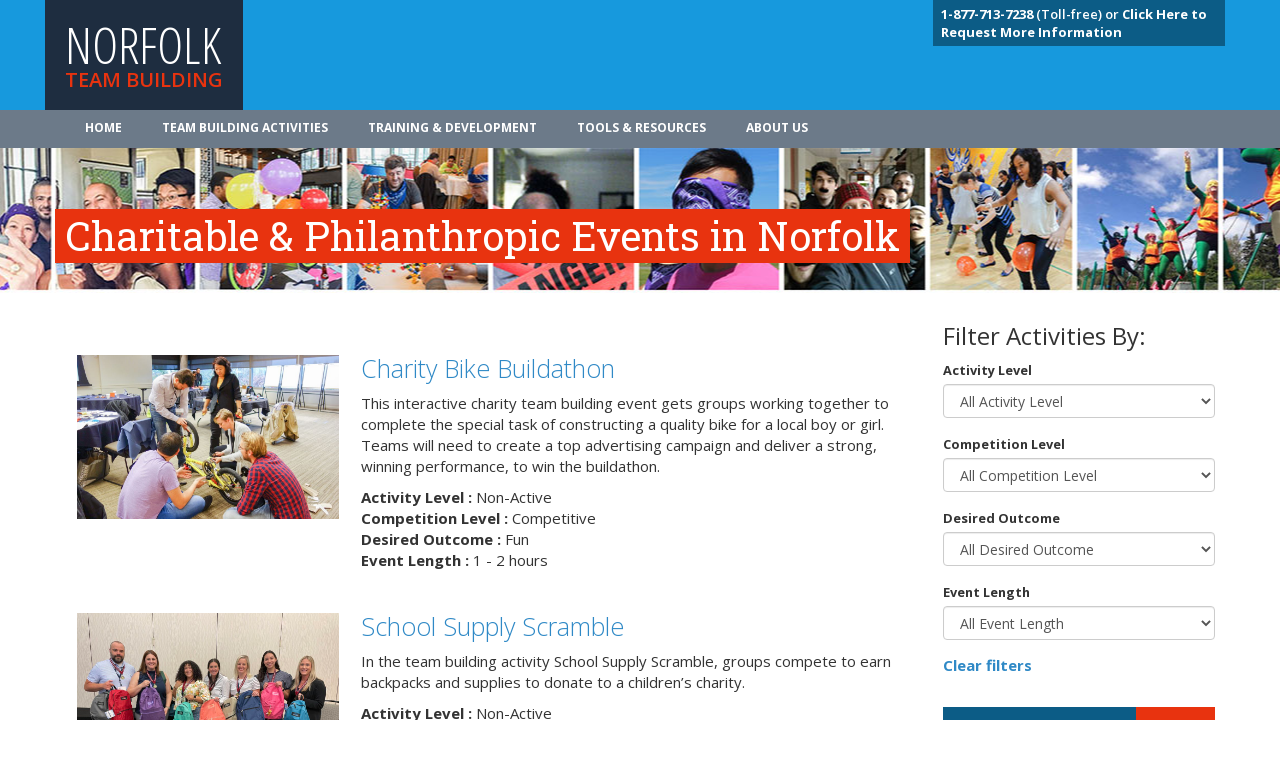

--- FILE ---
content_type: text/html; charset=UTF-8
request_url: https://www.norfolkteambuilding.com/team-building/charitable-philanthropic-events/
body_size: 8135
content:
<!DOCTYPE html>
<html class="no-js" lang="en-US">
  <head>
    <meta charset="UTF-8">
    <link rel="icon" href="https://www.norfolkteambuilding.com/wp-content/uploads/2020/04/favicon.png"><meta name='robots' content='index, follow, max-image-preview:large, max-snippet:-1, max-video-preview:-1' />

	<!-- This site is optimized with the Yoast SEO plugin v18.6 - https://yoast.com/wordpress/plugins/seo/ -->
	<title>Team Building &#8211; CTB</title>
	<link rel="canonical" href="https://tucsonteambuilding.com/team-building/charitable-philanthropic-events/" />
	<meta property="og:locale" content="en_US" />
	<meta property="og:type" content="website" />
	<meta property="og:url" content="http://tucsonteambuilding.com/team-building/charitable-philanthropic-events/" />
	<meta property="og:site_name" content="CTB" />
	<meta name="twitter:card" content="summary_large_image" />
	<script type="application/ld+json" class="yoast-schema-graph">{"@context":"https://schema.org","@graph":[{"@type":"WebSite","@id":"http://ctb.dev01.myzone.tech/#website","url":"http://ctb.dev01.myzone.tech/","name":"CTB","description":"Just another WordPress site","potentialAction":[{"@type":"SearchAction","target":{"@type":"EntryPoint","urlTemplate":"http://ctb.dev01.myzone.tech/?s={search_term_string}"},"query-input":"required name=search_term_string"}],"inLanguage":"en-US"},{"@type":"CollectionPage","@id":"http://tucsonteambuilding.com/team-building/charitable-philanthropic-events/#webpage","url":"http://tucsonteambuilding.com/team-building/charitable-philanthropic-events/","name":"","isPartOf":{"@id":"http://ctb.dev01.myzone.tech/#website"},"breadcrumb":{"@id":"http://tucsonteambuilding.com/team-building/charitable-philanthropic-events/#breadcrumb"},"inLanguage":"en-US","potentialAction":[{"@type":"ReadAction","target":["http://tucsonteambuilding.com/team-building/charitable-philanthropic-events/"]}]},{"@type":"BreadcrumbList","@id":"http://tucsonteambuilding.com/team-building/charitable-philanthropic-events/#breadcrumb","itemListElement":[{"@type":"ListItem","position":1,"name":"Home","item":"http://www.santaanateambuilding.com/"},{"@type":"ListItem","position":2,"name":"Charitable &amp; Philanthropic Events in {%city%}"}]}]}</script>
	<!-- / Yoast SEO plugin. -->


<link rel='dns-prefetch' href='//maxcdn.bootstrapcdn.com' />
<link rel='dns-prefetch' href='//fonts.googleapis.com' />
<link rel='dns-prefetch' href='//s.w.org' />
<link rel='stylesheet' id='wp-block-library-css' href="https://www.norfolkteambuilding.com/wp-includes/css/dist/block-library/style.min.css?ver=5.9.12" type='text/css' media='all' />
<style id='global-styles-inline-css' type='text/css'>
body{--wp--preset--color--black: #000000;--wp--preset--color--cyan-bluish-gray: #abb8c3;--wp--preset--color--white: #ffffff;--wp--preset--color--pale-pink: #f78da7;--wp--preset--color--vivid-red: #cf2e2e;--wp--preset--color--luminous-vivid-orange: #ff6900;--wp--preset--color--luminous-vivid-amber: #fcb900;--wp--preset--color--light-green-cyan: #7bdcb5;--wp--preset--color--vivid-green-cyan: #00d084;--wp--preset--color--pale-cyan-blue: #8ed1fc;--wp--preset--color--vivid-cyan-blue: #0693e3;--wp--preset--color--vivid-purple: #9b51e0;--wp--preset--color--primary: #39B54A;--wp--preset--color--secondary: #996AFF;--wp--preset--color--danger: #B2153D;--wp--preset--color--gray: #ECEDF0;--wp--preset--gradient--vivid-cyan-blue-to-vivid-purple: linear-gradient(135deg,rgba(6,147,227,1) 0%,rgb(155,81,224) 100%);--wp--preset--gradient--light-green-cyan-to-vivid-green-cyan: linear-gradient(135deg,rgb(122,220,180) 0%,rgb(0,208,130) 100%);--wp--preset--gradient--luminous-vivid-amber-to-luminous-vivid-orange: linear-gradient(135deg,rgba(252,185,0,1) 0%,rgba(255,105,0,1) 100%);--wp--preset--gradient--luminous-vivid-orange-to-vivid-red: linear-gradient(135deg,rgba(255,105,0,1) 0%,rgb(207,46,46) 100%);--wp--preset--gradient--very-light-gray-to-cyan-bluish-gray: linear-gradient(135deg,rgb(238,238,238) 0%,rgb(169,184,195) 100%);--wp--preset--gradient--cool-to-warm-spectrum: linear-gradient(135deg,rgb(74,234,220) 0%,rgb(151,120,209) 20%,rgb(207,42,186) 40%,rgb(238,44,130) 60%,rgb(251,105,98) 80%,rgb(254,248,76) 100%);--wp--preset--gradient--blush-light-purple: linear-gradient(135deg,rgb(255,206,236) 0%,rgb(152,150,240) 100%);--wp--preset--gradient--blush-bordeaux: linear-gradient(135deg,rgb(254,205,165) 0%,rgb(254,45,45) 50%,rgb(107,0,62) 100%);--wp--preset--gradient--luminous-dusk: linear-gradient(135deg,rgb(255,203,112) 0%,rgb(199,81,192) 50%,rgb(65,88,208) 100%);--wp--preset--gradient--pale-ocean: linear-gradient(135deg,rgb(255,245,203) 0%,rgb(182,227,212) 50%,rgb(51,167,181) 100%);--wp--preset--gradient--electric-grass: linear-gradient(135deg,rgb(202,248,128) 0%,rgb(113,206,126) 100%);--wp--preset--gradient--midnight: linear-gradient(135deg,rgb(2,3,129) 0%,rgb(40,116,252) 100%);--wp--preset--duotone--dark-grayscale: url('#wp-duotone-dark-grayscale');--wp--preset--duotone--grayscale: url('#wp-duotone-grayscale');--wp--preset--duotone--purple-yellow: url('#wp-duotone-purple-yellow');--wp--preset--duotone--blue-red: url('#wp-duotone-blue-red');--wp--preset--duotone--midnight: url('#wp-duotone-midnight');--wp--preset--duotone--magenta-yellow: url('#wp-duotone-magenta-yellow');--wp--preset--duotone--purple-green: url('#wp-duotone-purple-green');--wp--preset--duotone--blue-orange: url('#wp-duotone-blue-orange');--wp--preset--font-size--small: 13px;--wp--preset--font-size--medium: 20px;--wp--preset--font-size--large: 36px;--wp--preset--font-size--x-large: 42px;--wp--preset--font-size--normal: 16px;--wp--preset--font-size--huge: 42px;}.has-black-color{color: var(--wp--preset--color--black) !important;}.has-cyan-bluish-gray-color{color: var(--wp--preset--color--cyan-bluish-gray) !important;}.has-white-color{color: var(--wp--preset--color--white) !important;}.has-pale-pink-color{color: var(--wp--preset--color--pale-pink) !important;}.has-vivid-red-color{color: var(--wp--preset--color--vivid-red) !important;}.has-luminous-vivid-orange-color{color: var(--wp--preset--color--luminous-vivid-orange) !important;}.has-luminous-vivid-amber-color{color: var(--wp--preset--color--luminous-vivid-amber) !important;}.has-light-green-cyan-color{color: var(--wp--preset--color--light-green-cyan) !important;}.has-vivid-green-cyan-color{color: var(--wp--preset--color--vivid-green-cyan) !important;}.has-pale-cyan-blue-color{color: var(--wp--preset--color--pale-cyan-blue) !important;}.has-vivid-cyan-blue-color{color: var(--wp--preset--color--vivid-cyan-blue) !important;}.has-vivid-purple-color{color: var(--wp--preset--color--vivid-purple) !important;}.has-black-background-color{background-color: var(--wp--preset--color--black) !important;}.has-cyan-bluish-gray-background-color{background-color: var(--wp--preset--color--cyan-bluish-gray) !important;}.has-white-background-color{background-color: var(--wp--preset--color--white) !important;}.has-pale-pink-background-color{background-color: var(--wp--preset--color--pale-pink) !important;}.has-vivid-red-background-color{background-color: var(--wp--preset--color--vivid-red) !important;}.has-luminous-vivid-orange-background-color{background-color: var(--wp--preset--color--luminous-vivid-orange) !important;}.has-luminous-vivid-amber-background-color{background-color: var(--wp--preset--color--luminous-vivid-amber) !important;}.has-light-green-cyan-background-color{background-color: var(--wp--preset--color--light-green-cyan) !important;}.has-vivid-green-cyan-background-color{background-color: var(--wp--preset--color--vivid-green-cyan) !important;}.has-pale-cyan-blue-background-color{background-color: var(--wp--preset--color--pale-cyan-blue) !important;}.has-vivid-cyan-blue-background-color{background-color: var(--wp--preset--color--vivid-cyan-blue) !important;}.has-vivid-purple-background-color{background-color: var(--wp--preset--color--vivid-purple) !important;}.has-black-border-color{border-color: var(--wp--preset--color--black) !important;}.has-cyan-bluish-gray-border-color{border-color: var(--wp--preset--color--cyan-bluish-gray) !important;}.has-white-border-color{border-color: var(--wp--preset--color--white) !important;}.has-pale-pink-border-color{border-color: var(--wp--preset--color--pale-pink) !important;}.has-vivid-red-border-color{border-color: var(--wp--preset--color--vivid-red) !important;}.has-luminous-vivid-orange-border-color{border-color: var(--wp--preset--color--luminous-vivid-orange) !important;}.has-luminous-vivid-amber-border-color{border-color: var(--wp--preset--color--luminous-vivid-amber) !important;}.has-light-green-cyan-border-color{border-color: var(--wp--preset--color--light-green-cyan) !important;}.has-vivid-green-cyan-border-color{border-color: var(--wp--preset--color--vivid-green-cyan) !important;}.has-pale-cyan-blue-border-color{border-color: var(--wp--preset--color--pale-cyan-blue) !important;}.has-vivid-cyan-blue-border-color{border-color: var(--wp--preset--color--vivid-cyan-blue) !important;}.has-vivid-purple-border-color{border-color: var(--wp--preset--color--vivid-purple) !important;}.has-vivid-cyan-blue-to-vivid-purple-gradient-background{background: var(--wp--preset--gradient--vivid-cyan-blue-to-vivid-purple) !important;}.has-light-green-cyan-to-vivid-green-cyan-gradient-background{background: var(--wp--preset--gradient--light-green-cyan-to-vivid-green-cyan) !important;}.has-luminous-vivid-amber-to-luminous-vivid-orange-gradient-background{background: var(--wp--preset--gradient--luminous-vivid-amber-to-luminous-vivid-orange) !important;}.has-luminous-vivid-orange-to-vivid-red-gradient-background{background: var(--wp--preset--gradient--luminous-vivid-orange-to-vivid-red) !important;}.has-very-light-gray-to-cyan-bluish-gray-gradient-background{background: var(--wp--preset--gradient--very-light-gray-to-cyan-bluish-gray) !important;}.has-cool-to-warm-spectrum-gradient-background{background: var(--wp--preset--gradient--cool-to-warm-spectrum) !important;}.has-blush-light-purple-gradient-background{background: var(--wp--preset--gradient--blush-light-purple) !important;}.has-blush-bordeaux-gradient-background{background: var(--wp--preset--gradient--blush-bordeaux) !important;}.has-luminous-dusk-gradient-background{background: var(--wp--preset--gradient--luminous-dusk) !important;}.has-pale-ocean-gradient-background{background: var(--wp--preset--gradient--pale-ocean) !important;}.has-electric-grass-gradient-background{background: var(--wp--preset--gradient--electric-grass) !important;}.has-midnight-gradient-background{background: var(--wp--preset--gradient--midnight) !important;}.has-small-font-size{font-size: var(--wp--preset--font-size--small) !important;}.has-medium-font-size{font-size: var(--wp--preset--font-size--medium) !important;}.has-large-font-size{font-size: var(--wp--preset--font-size--large) !important;}.has-x-large-font-size{font-size: var(--wp--preset--font-size--x-large) !important;}
</style>
<link rel='stylesheet' id='BootStrap-css'  href='https://maxcdn.bootstrapcdn.com/bootstrap/3.3.7/css/bootstrap.min.css?ver=5.9.12' type='text/css' media='all' />
<link rel='stylesheet' id='am2-style-css' href="https://www.norfolkteambuilding.com/wp-content/themes/am2/style.css?ver=5.9.12" type='text/css' media='all' />
<link rel='stylesheet' id='am2-child-style-css' href="https://www.norfolkteambuilding.com/wp-content/themes/am2-child/style.css?ver=5.9.12" type='text/css' media='all' />
<link rel='stylesheet' id='am2-google-fonts-css' href="https://fonts.googleapis.com/css?family=Open+Sans+Condensed%3A300%2C700%7CRoboto+Slab%3A400%2C700%7COpen+Sans%3A300italic%2C400italic%2C600italic%2C700italic%2C400%2C300%2C600%2C700%2C800&#038;ver=2.0" type='text/css' media='all' />
<script type='text/javascript' src="https://www.norfolkteambuilding.com/wp-content/themes/am2-child/resources/js/vendor/jquery.min.js?ver=3.1" id='jquery-js'></script>
<link rel="alternate" href="https://ctb.dev01.myzone.tech/team-building/charitable-philanthropic-events/" hreflang="x-default" />
<style>#ub-tabbed-content-145d7ee4-caca-4600-8592-bf5e7c2b91fa .wp-block-ub-tabbed-content-tab-title-wrap, #ub-tabbed-content-145d7ee4-caca-4600-8592-bf5e7c2b91fa .wp-block-ub-tabbed-content-tab-title-vertical-wrap{ background-color: inherit; border-color: lightgrey; color: inherit; } #ub-tabbed-content-145d7ee4-caca-4600-8592-bf5e7c2b91fa .wp-block-ub-tabbed-content-tab-title-wrap.active, #ub-tabbed-content-145d7ee4-caca-4600-8592-bf5e7c2b91fa .wp-block-ub-tabbed-content-tab-title-vertical-wrap.active,#ub-tabbed-content-145d7ee4-caca-4600-8592-bf5e7c2b91fa .wp-block-ub-tabbed-content-accordion-toggle.active{ background-color: #eeeeee; color: inherit; }#ub-tabbed-content-145d7ee4-caca-4600-8592-bf5e7c2b91fa .wp-block-ub-tabbed-content-accordion-toggle.active{ background-color: #eeeeee; }#ub-tabbed-content-145d7ee4-caca-4600-8592-bf5e7c2b91fa .wp-block-ub-tabbed-content-tabs-title{ justify-content: flex-start; } #ub-tabbed-content-145d7ee4-caca-4600-8592-bf5e7c2b91fa .wp-block-ub-tabbed-content-accordion-toggle{ background-color: transparent; color: inherit; } #ub-tabbed-content-145d7ee4-caca-4600-8592-bf5e7c2b91fa .wp-block-ub-tabbed-content-tab-title-wrap:nth-child(1){ text-align: left; } #ub-tabbed-content-145d7ee4-caca-4600-8592-bf5e7c2b91fa .wp-block-ub-tabbed-content-tab-title-wrap:nth-child(2){ text-align: left; } #ub-tabbed-content-145d7ee4-caca-4600-8592-bf5e7c2b91fa .wp-block-ub-tabbed-content-tab-title-wrap:nth-child(3){ text-align: left; } #ub-tabbed-content-145d7ee4-caca-4600-8592-bf5e7c2b91fa .wp-block-ub-tabbed-content-tab-title-wrap:nth-child(4){ text-align: left; } #ub-tabbed-content-145d7ee4-caca-4600-8592-bf5e7c2b91fa .wp-block-ub-tabbed-content-tab-title-wrap, #ub-tabbed-content-145d7ee4-caca-4600-8592-bf5e7c2b91fa .wp-block-ub-tabbed-content-tab-title-vertical-wrap{ background-color: inherit; border-color: lightgrey; color: inherit; } #ub-tabbed-content-145d7ee4-caca-4600-8592-bf5e7c2b91fa .wp-block-ub-tabbed-content-tab-title-wrap.active, #ub-tabbed-content-145d7ee4-caca-4600-8592-bf5e7c2b91fa .wp-block-ub-tabbed-content-tab-title-vertical-wrap.active,#ub-tabbed-content-145d7ee4-caca-4600-8592-bf5e7c2b91fa .wp-block-ub-tabbed-content-accordion-toggle.active{ background-color: #eeeeee; color: inherit; }#ub-tabbed-content-145d7ee4-caca-4600-8592-bf5e7c2b91fa .wp-block-ub-tabbed-content-accordion-toggle.active{ background-color: #eeeeee; }#ub-tabbed-content-145d7ee4-caca-4600-8592-bf5e7c2b91fa .wp-block-ub-tabbed-content-tabs-title{ justify-content: flex-start; } #ub-tabbed-content-145d7ee4-caca-4600-8592-bf5e7c2b91fa .wp-block-ub-tabbed-content-accordion-toggle{ background-color: transparent; color: inherit; } #ub-tabbed-content-145d7ee4-caca-4600-8592-bf5e7c2b91fa .wp-block-ub-tabbed-content-tab-title-wrap:nth-child(1){ text-align: left; } #ub-tabbed-content-145d7ee4-caca-4600-8592-bf5e7c2b91fa .wp-block-ub-tabbed-content-tab-title-wrap:nth-child(2){ text-align: left; } #ub-tabbed-content-145d7ee4-caca-4600-8592-bf5e7c2b91fa .wp-block-ub-tabbed-content-tab-title-wrap:nth-child(3){ text-align: left; } #ub-tabbed-content-145d7ee4-caca-4600-8592-bf5e7c2b91fa .wp-block-ub-tabbed-content-tab-title-wrap:nth-child(4){ text-align: left; } </style>
    
    <script>

    (function(i,s,o,g,r,a,m){i['GoogleAnalyticsObject']=r;i[r]=i[r]||function(){
    (i[r].q=i[r].q||[]).push(arguments)},i[r].l=1*new Date();a=s.createElement(o),
    m=s.getElementsByTagName(o)[0];a.async=1;a.src=g;m.parentNode.insertBefore(a,m)
    })(window,document,'script','//www.google-analytics.com/analytics.js','ga');

    

    // <!-- IF SITE HAS A ANALYTICS_CODE & ANALYTICS_ROLLUP_CODE-->
    ga('create', 'UA-39123441-1', 'auto');
    ga('create', 'UA-74957135-1', {'name':'rollup'});
	 // <!-- IF SITE IS SAN FRAN->
	 
    ga('send', 'pageview');
    ga('rollup.send', 'pageview');

    

    </script><script async src='https://www.googletagmanager.com/gtag/js?id=AW-1046098000'></script><script>
  !function(f,b,e,v,n,t,s)
  {if(f.fbq)return;n=f.fbq=function(){n.callMethod?
  n.callMethod.apply(n,arguments):n.queue.push(arguments)};
  if(!f._fbq)f._fbq=n;n.push=n;n.loaded=!0;n.version='2.0';
  n.queue=[];t=b.createElement(e);t.async=!0;
  t.src=v;s=b.getElementsByTagName(e)[0];
  s.parentNode.insertBefore(t,s)}(window, document,'script',
  'https://connect.facebook.net/en_US/fbevents.js');
  fbq('init', '252651155441231');
  fbq('track', 'PageView');
</script><noscript></noscript>  </head>
  <body class="archive post-type-archive post-type-archive-team_building wp-embed-responsive multiple-domain-www-norfolkteambuilding-com am2-is-site-1 am2-is-main-site team-building">
      <svg xmlns="http://www.w3.org/2000/svg" viewBox="0 0 0 0" width="0" height="0" focusable="false" role="none" style="visibility: hidden; position: absolute; left: -9999px; overflow: hidden;" ><defs><filter id="wp-duotone-dark-grayscale"><feColorMatrix color-interpolation-filters="sRGB" type="matrix" values=" .299 .587 .114 0 0 .299 .587 .114 0 0 .299 .587 .114 0 0 .299 .587 .114 0 0 " /><feComponentTransfer color-interpolation-filters="sRGB" ><feFuncR type="table" tableValues="0 0.49803921568627" /><feFuncG type="table" tableValues="0 0.49803921568627" /><feFuncB type="table" tableValues="0 0.49803921568627" /><feFuncA type="table" tableValues="1 1" /></feComponentTransfer><feComposite in2="SourceGraphic" operator="in" /></filter></defs></svg><svg xmlns="http://www.w3.org/2000/svg" viewBox="0 0 0 0" width="0" height="0" focusable="false" role="none" style="visibility: hidden; position: absolute; left: -9999px; overflow: hidden;" ><defs><filter id="wp-duotone-grayscale"><feColorMatrix color-interpolation-filters="sRGB" type="matrix" values=" .299 .587 .114 0 0 .299 .587 .114 0 0 .299 .587 .114 0 0 .299 .587 .114 0 0 " /><feComponentTransfer color-interpolation-filters="sRGB" ><feFuncR type="table" tableValues="0 1" /><feFuncG type="table" tableValues="0 1" /><feFuncB type="table" tableValues="0 1" /><feFuncA type="table" tableValues="1 1" /></feComponentTransfer><feComposite in2="SourceGraphic" operator="in" /></filter></defs></svg><svg xmlns="http://www.w3.org/2000/svg" viewBox="0 0 0 0" width="0" height="0" focusable="false" role="none" style="visibility: hidden; position: absolute; left: -9999px; overflow: hidden;" ><defs><filter id="wp-duotone-purple-yellow"><feColorMatrix color-interpolation-filters="sRGB" type="matrix" values=" .299 .587 .114 0 0 .299 .587 .114 0 0 .299 .587 .114 0 0 .299 .587 .114 0 0 " /><feComponentTransfer color-interpolation-filters="sRGB" ><feFuncR type="table" tableValues="0.54901960784314 0.98823529411765" /><feFuncG type="table" tableValues="0 1" /><feFuncB type="table" tableValues="0.71764705882353 0.25490196078431" /><feFuncA type="table" tableValues="1 1" /></feComponentTransfer><feComposite in2="SourceGraphic" operator="in" /></filter></defs></svg><svg xmlns="http://www.w3.org/2000/svg" viewBox="0 0 0 0" width="0" height="0" focusable="false" role="none" style="visibility: hidden; position: absolute; left: -9999px; overflow: hidden;" ><defs><filter id="wp-duotone-blue-red"><feColorMatrix color-interpolation-filters="sRGB" type="matrix" values=" .299 .587 .114 0 0 .299 .587 .114 0 0 .299 .587 .114 0 0 .299 .587 .114 0 0 " /><feComponentTransfer color-interpolation-filters="sRGB" ><feFuncR type="table" tableValues="0 1" /><feFuncG type="table" tableValues="0 0.27843137254902" /><feFuncB type="table" tableValues="0.5921568627451 0.27843137254902" /><feFuncA type="table" tableValues="1 1" /></feComponentTransfer><feComposite in2="SourceGraphic" operator="in" /></filter></defs></svg><svg xmlns="http://www.w3.org/2000/svg" viewBox="0 0 0 0" width="0" height="0" focusable="false" role="none" style="visibility: hidden; position: absolute; left: -9999px; overflow: hidden;" ><defs><filter id="wp-duotone-midnight"><feColorMatrix color-interpolation-filters="sRGB" type="matrix" values=" .299 .587 .114 0 0 .299 .587 .114 0 0 .299 .587 .114 0 0 .299 .587 .114 0 0 " /><feComponentTransfer color-interpolation-filters="sRGB" ><feFuncR type="table" tableValues="0 0" /><feFuncG type="table" tableValues="0 0.64705882352941" /><feFuncB type="table" tableValues="0 1" /><feFuncA type="table" tableValues="1 1" /></feComponentTransfer><feComposite in2="SourceGraphic" operator="in" /></filter></defs></svg><svg xmlns="http://www.w3.org/2000/svg" viewBox="0 0 0 0" width="0" height="0" focusable="false" role="none" style="visibility: hidden; position: absolute; left: -9999px; overflow: hidden;" ><defs><filter id="wp-duotone-magenta-yellow"><feColorMatrix color-interpolation-filters="sRGB" type="matrix" values=" .299 .587 .114 0 0 .299 .587 .114 0 0 .299 .587 .114 0 0 .299 .587 .114 0 0 " /><feComponentTransfer color-interpolation-filters="sRGB" ><feFuncR type="table" tableValues="0.78039215686275 1" /><feFuncG type="table" tableValues="0 0.94901960784314" /><feFuncB type="table" tableValues="0.35294117647059 0.47058823529412" /><feFuncA type="table" tableValues="1 1" /></feComponentTransfer><feComposite in2="SourceGraphic" operator="in" /></filter></defs></svg><svg xmlns="http://www.w3.org/2000/svg" viewBox="0 0 0 0" width="0" height="0" focusable="false" role="none" style="visibility: hidden; position: absolute; left: -9999px; overflow: hidden;" ><defs><filter id="wp-duotone-purple-green"><feColorMatrix color-interpolation-filters="sRGB" type="matrix" values=" .299 .587 .114 0 0 .299 .587 .114 0 0 .299 .587 .114 0 0 .299 .587 .114 0 0 " /><feComponentTransfer color-interpolation-filters="sRGB" ><feFuncR type="table" tableValues="0.65098039215686 0.40392156862745" /><feFuncG type="table" tableValues="0 1" /><feFuncB type="table" tableValues="0.44705882352941 0.4" /><feFuncA type="table" tableValues="1 1" /></feComponentTransfer><feComposite in2="SourceGraphic" operator="in" /></filter></defs></svg><svg xmlns="http://www.w3.org/2000/svg" viewBox="0 0 0 0" width="0" height="0" focusable="false" role="none" style="visibility: hidden; position: absolute; left: -9999px; overflow: hidden;" ><defs><filter id="wp-duotone-blue-orange"><feColorMatrix color-interpolation-filters="sRGB" type="matrix" values=" .299 .587 .114 0 0 .299 .587 .114 0 0 .299 .587 .114 0 0 .299 .587 .114 0 0 " /><feComponentTransfer color-interpolation-filters="sRGB" ><feFuncR type="table" tableValues="0.098039215686275 1" /><feFuncG type="table" tableValues="0 0.66274509803922" /><feFuncB type="table" tableValues="0.84705882352941 0.41960784313725" /><feFuncA type="table" tableValues="1 1" /></feComponentTransfer><feComposite in2="SourceGraphic" operator="in" /></filter></defs></svg><!--     <div class="container">
            <p id="location_tag">
        We are your Norfolk Team Building Specialists<br>Not in  Norfolk? 
<a href="/teambuilding-map/">Team building activities near you</a>        </p>
        </div><!--container-->

    <header class="main_header">
        <div class="container">
            <div class="row">
                <section class="col-xs-12 col-sm-6">
                    <a href="/"><h1>Norfolk                    <span>Team Building</span></h1></a>
                </section>
                <div class="contact col-xs-12 col-sm-6">
                                    <p>
                    <a href="/about-us/contact-us/"><b>1-877-713-7238</b> (Toll-free) or
<a href="/information-request/"><b>Click Here to Request More Information</a></b> 
                    </p>
                                </div><!--contact-->
            </div><!--row-->
        </div><!--container-->
    </header>

    <nav class="navbar navbar-default" role="navigation">
        <div class="container">
            <!-- Brand and toggle get grouped for better mobile display -->
            <div class="navbar-header">
            <button type="button" class="navbar-toggle" data-toggle="collapse" data-target="#bs-example-navbar-collapse-1">
                <span class="sr-only">Toggle navigation</span>
                <span class="icon-bar"></span>
                <span class="icon-bar"></span>
                <span class="icon-bar"></span>
            </button>
        <!--<a class="navbar-brand" href="#">Brand</a>-->
        </div>

        <!-- Collect the nav links, forms, and other content for toggling -->
        <div class="collapse navbar-collapse" id="bs-example-navbar-collapse-1">
            <ul id="menu-main-menu" class="nav navbar-nav"><li id="menu-item-503" class="menu-item menu-item--type-post-type menu-item--object-page menu-item--home menu-item--depth-0"><a href="https://www.norfolkteambuilding.com/" class="menu-item__link menu-item__link--main">Home</a></li>
<li id="menu-item-504" class="menu-item menu-item--type-custom menu-item--object-custom menu-item--depth-0"><a href="/team-building" class="menu-item__link menu-item__link--main">Team Building Activities</a></li>
<li id="menu-item-505" class="menu-item menu-item--type-custom menu-item--object-custom menu-item--depth-0"><a href="/training-development" class="menu-item__link menu-item__link--main">Training & Development</a></li>
<li id="menu-item-2223" class="menu-item menu-item--type-post-type menu-item--object-page menu-item--depth-0"><a href="https://www.norfolkteambuilding.com/tools-resources/" class="menu-item__link menu-item__link--main">Tools & Resources</a></li>
<li id="menu-item-2224" class="menu-item menu-item--type-post-type menu-item--object-page menu-item--depth-0"><a href="https://www.norfolkteambuilding.com/about-us/" class="menu-item__link menu-item__link--main">About Us</a></li>
</ul>        </div><!-- /.navbar-collapse -->
        </div><!-- /.container-fluid -->
    </nav><header class="second_header" style="background-image:url(/wp-content/uploads/2020/04/standard.jpg);">
<div class="container">
    <div class="row">
        <section class="">
            <span>
                <h1> Charitable &amp; Philanthropic Events in Norfolk </h1>
            </span>
        </section>
        </div>
    </div>
</header>
  <div class="container content">
    <div class="row">
      <section class="col-xs-12 col-sm-9 page">
        
                      <div class="row">
                <figure class="thumb col-xs-12 col-sm-4">
                  <a href="https://www.norfolkteambuilding.com/team-building/teambuilding-charity-bike-buildathon/">
                    <img width="960" height="600" src="https://www.norfolkteambuilding.com/wp-content/uploads/2020/04/charity-bike-buildathon-2-1-1.jpg" class="attachment-large size-large wp-post-image" alt="" srcset="http://www.norfolkteambuilding.com/wp-content/uploads/2020/04/charity-bike-buildathon-2-1-1.jpg 960w, http://www.norfolkteambuilding.com/wp-content/uploads/2020/04/charity-bike-buildathon-2-1-1-300x188.jpg 300w, http://www.norfolkteambuilding.com/wp-content/uploads/2020/04/charity-bike-buildathon-2-1-1-768x480.jpg 768w" sizes="(max-width: 960px) 100vw, 960px" /> 
                  </a>
                </figure>
                <section class="thumb col-xs-12 col-sm-8">
                  <h2><a href="https://www.norfolkteambuilding.com/team-building/teambuilding-charity-bike-buildathon/">Charity Bike Buildathon</a></h2>
                  <p><p>This interactive charity team building event gets groups working together to complete the special task of constructing a quality bike for a local boy or girl. Teams will need to create a top advertising campaign and deliver a strong, winning performance, to win the buildathon.</p>
</p>
                  <p>
                    <b> Activity Level :</b> Non-Active <br><b> Competition Level :</b> Competitive <br><b> Desired Outcome :</b> Fun <br><b> Event Length :</b> 1 - 2 hours <br>                  </p>
                </section>
              </div><!--row-->
                        <div class="row">
                <figure class="thumb col-xs-12 col-sm-4">
                  <a href="https://www.norfolkteambuilding.com/team-building/school-supply-scramble/">
                    <img width="1024" height="768" src="https://www.norfolkteambuilding.com/wp-content/uploads/2020/04/IMG_0266-1-1024x768-1.jpeg" class="attachment-large size-large wp-post-image" alt="" loading="lazy" srcset="http://www.norfolkteambuilding.com/wp-content/uploads/2020/04/IMG_0266-1-1024x768-1.jpeg 1024w, http://www.norfolkteambuilding.com/wp-content/uploads/2020/04/IMG_0266-1-1024x768-1-300x225.jpeg 300w, http://www.norfolkteambuilding.com/wp-content/uploads/2020/04/IMG_0266-1-1024x768-1-768x576.jpeg 768w" sizes="(max-width: 1024px) 100vw, 1024px" /> 
                  </a>
                </figure>
                <section class="thumb col-xs-12 col-sm-8">
                  <h2><a href="https://www.norfolkteambuilding.com/team-building/school-supply-scramble/">School Supply Scramble</a></h2>
                  <p><p>In the team building activity School Supply Scramble, groups compete to earn backpacks and supplies to donate to a children’s charity.</p>
</p>
                  <p>
                    <b> Activity Level :</b> Non-Active <br><b> Competition Level :</b> Competitive <br><b> Desired Outcome :</b> Fun <br><b> Event Length :</b> 2 - 3 hours <br>                  </p>
                </section>
              </div><!--row-->
                        <div class="row">
                <figure class="thumb col-xs-12 col-sm-4">
                  <a href="https://www.norfolkteambuilding.com/team-building/wheelchairs-for-charity/">
                    <img width="1024" height="768" src="https://www.norfolkteambuilding.com/wp-content/uploads/2020/04/20240430_233632304_iOS-1-1-1024x768-1.jpg" class="attachment-large size-large wp-post-image" alt="" loading="lazy" srcset="http://www.norfolkteambuilding.com/wp-content/uploads/2020/04/20240430_233632304_iOS-1-1-1024x768-1.jpg 1024w, http://www.norfolkteambuilding.com/wp-content/uploads/2020/04/20240430_233632304_iOS-1-1-1024x768-1-300x225.jpg 300w, http://www.norfolkteambuilding.com/wp-content/uploads/2020/04/20240430_233632304_iOS-1-1-1024x768-1-768x576.jpg 768w" sizes="(max-width: 1024px) 100vw, 1024px" /> 
                  </a>
                </figure>
                <section class="thumb col-xs-12 col-sm-8">
                  <h2><a href="https://www.norfolkteambuilding.com/team-building/wheelchairs-for-charity/">Wheelchairs For Charity</a></h2>
                  <p><p>In Wheelchairs For Charity, participants build and test wheelchairs, and donate the finished products to injured or disabled members of the local community.</p>
</p>
                  <p>
                    <b> Activity Level :</b> Non-Active <br><b> Competition Level :</b> Collaborative <br><b> Desired Outcome :</b> Fun <br><b> Event Length :</b> 2 - 3 hours <br>                  </p>
                </section>
              </div><!--row-->
                        <div class="row">
                <figure class="thumb col-xs-12 col-sm-4">
                  <a href="https://www.norfolkteambuilding.com/team-building/military-support-mission/">
                    <img width="1024" height="768" src="https://www.norfolkteambuilding.com/wp-content/uploads/2020/04/IMG_7545-1-1024x768-1.jpeg" class="attachment-large size-large wp-post-image" alt="" loading="lazy" srcset="http://www.norfolkteambuilding.com/wp-content/uploads/2020/04/IMG_7545-1-1024x768-1.jpeg 1024w, http://www.norfolkteambuilding.com/wp-content/uploads/2020/04/IMG_7545-1-1024x768-1-300x225.jpeg 300w, http://www.norfolkteambuilding.com/wp-content/uploads/2020/04/IMG_7545-1-1024x768-1-768x576.jpeg 768w" sizes="(max-width: 1024px) 100vw, 1024px" /> 
                  </a>
                </figure>
                <section class="thumb col-xs-12 col-sm-8">
                  <h2><a href="https://www.norfolkteambuilding.com/team-building/military-support-mission/">Military Support Mission</a></h2>
                  <p></p>
                  <p>
                    <b> Activity Level :</b> Non-Active <br><b> Competition Level :</b> Competitive <br><b> Desired Outcome :</b> Fun <br><b> Event Length :</b> 2 - 3 hours <br>                  </p>
                </section>
              </div><!--row-->
                        <div class="row">
                <figure class="thumb col-xs-12 col-sm-4">
                  <a href="https://www.norfolkteambuilding.com/team-building/random-acts-of-kindness/">
                    <img width="768" height="576" src="https://www.norfolkteambuilding.com/wp-content/uploads/2020/04/Feature_-_20170512-original_172254_c12EstV-768x576-1-1.jpg" class="attachment-large size-large wp-post-image" alt="" loading="lazy" srcset="http://www.norfolkteambuilding.com/wp-content/uploads/2020/04/Feature_-_20170512-original_172254_c12EstV-768x576-1-1.jpg 768w, http://www.norfolkteambuilding.com/wp-content/uploads/2020/04/Feature_-_20170512-original_172254_c12EstV-768x576-1-1-300x225.jpg 300w" sizes="(max-width: 768px) 100vw, 768px" /> 
                  </a>
                </figure>
                <section class="thumb col-xs-12 col-sm-8">
                  <h2><a href="https://www.norfolkteambuilding.com/team-building/random-acts-of-kindness/">Random Acts Of Kindness</a></h2>
                  <p><p>Build strong team bonds while helping others. Random Acts Of Kindness taps into your sense of giving by completing good deeds for people in the community.</p>
</p>
                  <p>
                    <b> Activity Level :</b> Active <br><b> Competition Level :</b> Competitive <br><b> Desired Outcome :</b> Fun <br>                  </p>
                </section>
              </div><!--row-->
                        <div class="row">
                <figure class="thumb col-xs-12 col-sm-4">
                  <a href="https://www.norfolkteambuilding.com/team-building/do-good-games/">
                    <img width="1024" height="768" src="https://www.norfolkteambuilding.com/wp-content/uploads/2025/04/TP-1536x1152-1-1024x768.jpeg" class="attachment-large size-large wp-post-image" alt="" loading="lazy" srcset="http://www.norfolkteambuilding.com/wp-content/uploads/2025/04/TP-1536x1152-1-1024x768.jpeg 1024w, http://www.norfolkteambuilding.com/wp-content/uploads/2025/04/TP-1536x1152-1-300x225.jpeg 300w, http://www.norfolkteambuilding.com/wp-content/uploads/2025/04/TP-1536x1152-1-768x576.jpeg 768w, http://www.norfolkteambuilding.com/wp-content/uploads/2025/04/TP-1536x1152-1.jpeg 1536w" sizes="(max-width: 1024px) 100vw, 1024px" /> 
                  </a>
                </figure>
                <section class="thumb col-xs-12 col-sm-8">
                  <h2><a href="https://www.norfolkteambuilding.com/team-building/do-good-games/">Do-Good Games</a></h2>
                  <p><p>Make a difference while having fun with The Do-Good Games, a spirited team building activity where challenges combine teamwork with giving back to the community.</p>
</p>
                  <p>
                    <b> Activity Level :</b> Non-Active <br><b> Competition Level :</b> Competitive <br><b> Desired Outcome :</b> Fun <br><b> Event Length :</b> 1 - 2 hours <br>                  </p>
                </section>
              </div><!--row-->
                </section>
<aside id="sidebar" class="col-xs-12 col-sm-3">	
    
<div class="event-filter-module">
    <h3>Filter Activities By:</h3>
    <form class="form" id="event-filter" method="GET">
                <div class="form-group">
        <label class="control-label small" for="">Activity Level</label>
        <select name="activity-level" class="form-control">
            <option value="" class="custom-filters__option" selected>All Activity Level</option>
                        <option value="active">Active</option>
                        <option value="non-active">Non-Active</option>
                    </select>
        </div>
                <div class="form-group">
        <label class="control-label small" for="">Competition Level</label>
        <select name="competition-level" class="form-control">
            <option value="" class="custom-filters__option" selected>All Competition Level</option>
                        <option value="collaborative">Collaborative</option>
                        <option value="competitive">Competitive</option>
                    </select>
        </div>
                <div class="form-group">
        <label class="control-label small" for="">Desired Outcome</label>
        <select name="desired-outcome" class="form-control">
            <option value="" class="custom-filters__option" selected>All Desired Outcome</option>
                        <option value="fun">Fun</option>
                        <option value="fun-learning">Fun &amp; Learning</option>
                    </select>
        </div>
                <div class="form-group">
        <label class="control-label small" for="">Event Length</label>
        <select name="event-length" class="form-control">
            <option value="" class="custom-filters__option" selected>All Event Length</option>
                        <option value="1-2-hours">1 - 2 hours</option>
                        <option value="2-3-hours">2 - 3 hours</option>
                        <option value="3-hours-or-more">3 hours or more</option>
                        <option value="less-than-1-hour">Less than 1 hour</option>
                    </select>
        </div>
                <div class="category-status">
            <b><a href="/team-building/charitable-philanthropic-events/">Clear filters</a></b>
        </div>
    </form>
    <div class="clearfix"></div>
</div>    <p>&nbsp;</p>
    <!-- Request a quote block -->
    <div class="button">
    <h3 id="request_info"><a href="/information-request/">Request More Information</a></h3>
</div>
    <p>&nbsp;</p>
    <!-- Why choose us block -->
    <div class="sidebar_box">
    <h3>Why Choose Us?</h3>
    <p>We provide a range of exciting group events, team building activities, dynamic corporate training and education programs. We are fast, flexible, portable, and reliable.</p>
    <p id="why-link">
        <a href="/about-us/why-choose-us/">Learn More</a>
    </p>
</div><!--sidebar_box-->
    <!-- Testimonials -->
            <h2>WE'VE DONE THIS BEFORE</h2>
        <blockquote class="sidebar">
        <p><span>"</span>
        
  The company feedback from our event was phenomenal.  I have been approached by many saying it was the best team building event they had ever had. Mission accomplished!! I really appreciate the job your team did. The event really brought us closer together as a team.
        
"
        </p>
                <p><cite>-  Medtronic</cite></p>
            </blockquote>
    <!-- Clients -->
    <h2>Our Customers</h2>
<div class="cycle-slideshow" data-cycle-slides="> img" data-cycle-timeout="4000">
                        <img src="https://www.norfolkteambuilding.com/wp-content/uploads/2020/04/bcferries.gif" alt="BC Ferries" />
                                <img src="https://www.norfolkteambuilding.com/wp-content/uploads/2020/04/bayer.gif" alt="Bayer" />
                                <img src="https://www.norfolkteambuilding.com/wp-content/uploads/2020/04/best-buy.gif" alt="Best Buy" />
                                <img src="https://www.norfolkteambuilding.com/wp-content/uploads/2020/04/canon.gif" alt="Canon" />
                                <img src="https://www.norfolkteambuilding.com/wp-content/uploads/2020/04/coca-cola.gif" alt="Coca Cola" />
                                <img src="https://www.norfolkteambuilding.com/wp-content/uploads/2020/04/costco.gif" alt="Costco" />
            </div>
</aside>    </div><!--row-->
</div><!--container-->

<footer>
	<div class="container">
            <p>
            <a href="/request-information/">
                Information request form            </a> 
        | 1-877-713-7238        </p>
    
    <nav>
    <a href="/team-building/">Team Building Activities in Norfolk</a> | <a href="/corporate-training-programs/">Employee Training Programs in Norfolk</a><br><a href="/tools-resources/">Tools &amp; Resources</a> | <a href="/about-us/">About Us</a> | <a href="/about-us/contact-us/">Contact Us</a> | <a href="/privacy-policy/">Privacy Policy</a> | <a href="/sitemap/">Site Map</a>    </nav>
        
    <img src="https://www.norfolkteambuilding.com/wp-content/uploads/2020/04/partner_mbi.gif" alt="http://www.norfolkteambuilding.com/wp-content/uploads/2020/04/partner_mbi.gif">&nbsp;<img src="https://www.norfolkteambuilding.com/wp-content/uploads/2020/04/partner_imex.gif" alt="http://www.norfolkteambuilding.com/wp-content/uploads/2020/04/partner_imex.gif">&nbsp;<img src="https://www.norfolkteambuilding.com/wp-content/uploads/2020/04/partner_cvent.gif" alt="http://www.norfolkteambuilding.com/wp-content/uploads/2020/04/partner_cvent.gif">&nbsp;<img src="https://www.norfolkteambuilding.com/wp-content/uploads/2020/04/partner_otbt.png" alt="http://www.norfolkteambuilding.com/wp-content/uploads/2020/04/partner_otbt.png">&nbsp;
                <p>
                <small>
                    <p>© 2020 Norfolk Team Building</p>
                </small>
            </p>
            </div>

    <div id="footbar">
        <div class="footred"></div>
        <div class="footblu1"></div>
        <div class="footblu2"></div>
        <div class="footgray"></div>
    </div>
</footer>
 
<script type='text/javascript' src="https://www.norfolkteambuilding.com/wp-content/plugins/ultimate-blocks/src/blocks/tabbed-content/front.build.js?ver=2.4.15" id='ultimate_blocks-tabbed-content-front-script-js'></script>
<script type='text/javascript' src="https://www.norfolkteambuilding.com/wp-content/plugins/ultimate-blocks/src/blocks/scrollby-polyfill.js?ver=2.4.15" id='ultimate_blocks-scrollby-polyfill-js'></script>
<script type='text/javascript' src='https://maxcdn.bootstrapcdn.com/bootstrap/3.3.7/js/bootstrap.min.js' id='BootStrapJs-js'></script>
<script type='text/javascript' src="https://www.norfolkteambuilding.com/wp-content/themes/am2-child/resources/js/vendor/jquery.cycle2.min.js" id='jQueryCycle2-js'></script>
<script type='text/javascript' src="https://www.norfolkteambuilding.com/wp-content/themes/am2-child/resources/js/theme-support.js" id='ctb_support-js'></script>
<script type='text/javascript' id='am2-theme-assets-js-extra'>
/* <![CDATA[ */
var am2 = {"assetsEnqueue":["ultimate_blocks-tabbed-content-front-script","ultimate_blocks-scrollby-polyfill","jquery","BootStrapJs","jQueryCycle2","ctb_support","am2-theme-assets","am2-theme-assets-svg"],"templateDirectory":"http:\/\/www.norfolkteambuilding.com\/wp-content\/themes\/am2","spritePath":"http:\/\/www.norfolkteambuilding.com\/wp-content\/themes\/am2\/assets\/images\/symbol\/svg\/sprite.symbol-ad5cdd53.svg","google":{"apiKey":null},"REST":"http:\/\/www.norfolkteambuilding.com\/wp-json\/"};
/* ]]> */
</script>
<script type='text/javascript' src="https://www.norfolkteambuilding.com/wp-content/themes/am2/assets/js/frontend.js?ver=2.0" id='am2-theme-assets-js'></script>
<script type='text/javascript' src="https://www.norfolkteambuilding.com/wp-content/themes/am2/resources/js/vendor/svg4everybody.min.js?ver=2.0" id='am2-theme-assets-svg-js'></script>
<script type='text/javascript' id='am2-theme-assets-svg-js-after'>
svg4everybody();
</script>
<!-- Start of HubSpot Embed Code -->
<script type="text/javascript" id="hs-script-loader" async defer src="//js.hs-scripts.com/4416146.js"></script>
<!-- End of HubSpot Embed Code -->
<script defer src="https://static.cloudflareinsights.com/beacon.min.js/vcd15cbe7772f49c399c6a5babf22c1241717689176015" integrity="sha512-ZpsOmlRQV6y907TI0dKBHq9Md29nnaEIPlkf84rnaERnq6zvWvPUqr2ft8M1aS28oN72PdrCzSjY4U6VaAw1EQ==" data-cf-beacon='{"version":"2024.11.0","token":"45637bf5fd2c4b18a1ae78d231c8f4cd","r":1,"server_timing":{"name":{"cfCacheStatus":true,"cfEdge":true,"cfExtPri":true,"cfL4":true,"cfOrigin":true,"cfSpeedBrain":true},"location_startswith":null}}' crossorigin="anonymous"></script>
</body>
</html>

--- FILE ---
content_type: text/plain
request_url: https://www.google-analytics.com/j/collect?v=1&_v=j102&a=1070241719&t=pageview&_s=1&dl=https%3A%2F%2Fwww.norfolkteambuilding.com%2Fteam-building%2Fcharitable-philanthropic-events%2F&ul=en-us%40posix&dt=Team%20Building%20%E2%80%93%20CTB&sr=1280x720&vp=1280x720&_u=IEDAAEABAAAAACAAI~&jid=1269432977&gjid=1657849901&cid=1357284792.1769118022&tid=UA-39123441-1&_gid=885081997.1769118022&_r=1&_slc=1&z=601766404
body_size: -453
content:
2,cG-PFE2V91J9X